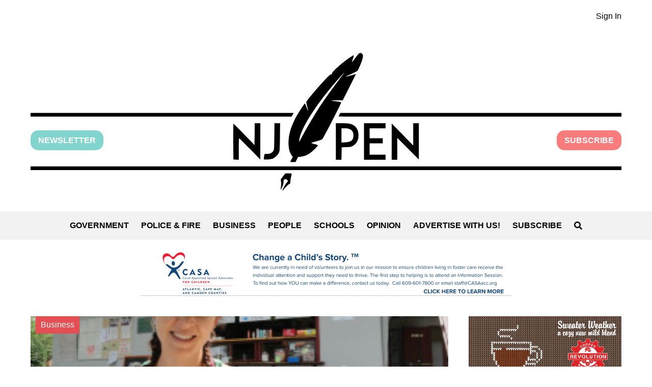

--- FILE ---
content_type: text/html; charset=UTF-8
request_url: https://www.njpen.com/tag/lunch/
body_size: 19193
content:
<!DOCTYPE html>
<html lang="en-US">
	<head>
		<meta charset="UTF-8">
		<meta name="viewport" content="width=device-width, initial-scale=1">
		<meta name="description" content="Local news for Camden County, New Jersey" />
		<meta name='robots' content='index, follow, max-image-preview:large, max-snippet:-1, max-video-preview:-1' />

	<!-- This site is optimized with the Yoast SEO plugin v26.8 - https://yoast.com/product/yoast-seo-wordpress/ -->
	<title>Lunch Archives - NJ PEN</title>
	<link rel="canonical" href="https://www.njpen.com/tag/lunch/" />
	<meta property="og:locale" content="en_US" />
	<meta property="og:type" content="article" />
	<meta property="og:title" content="Lunch Archives - NJ PEN" />
	<meta property="og:url" content="https://www.njpen.com/tag/lunch/" />
	<meta property="og:site_name" content="NJ PEN" />
	<meta name="twitter:card" content="summary_large_image" />
	<meta name="twitter:site" content="@NJ_Pen" />
	<script type="application/ld+json" class="yoast-schema-graph">{"@context":"https://schema.org","@graph":[{"@type":"CollectionPage","@id":"https://www.njpen.com/tag/lunch/","url":"https://www.njpen.com/tag/lunch/","name":"Lunch Archives - NJ PEN","isPartOf":{"@id":"https://www.njpen.com/#website"},"primaryImageOfPage":{"@id":"https://www.njpen.com/tag/lunch/#primaryimage"},"image":{"@id":"https://www.njpen.com/tag/lunch/#primaryimage"},"thumbnailUrl":"https://www.njpen.com/wp-content/uploads/2015/06/Square-Meal-feat.jpg","breadcrumb":{"@id":"https://www.njpen.com/tag/lunch/#breadcrumb"},"inLanguage":"en-US"},{"@type":"ImageObject","inLanguage":"en-US","@id":"https://www.njpen.com/tag/lunch/#primaryimage","url":"https://www.njpen.com/wp-content/uploads/2015/06/Square-Meal-feat.jpg","contentUrl":"https://www.njpen.com/wp-content/uploads/2015/06/Square-Meal-feat.jpg","width":940,"height":580,"caption":"Jackie Walther. Credit: Matt Skoufalos."},{"@type":"BreadcrumbList","@id":"https://www.njpen.com/tag/lunch/#breadcrumb","itemListElement":[{"@type":"ListItem","position":1,"name":"Home","item":"https://www.njpen.com/"},{"@type":"ListItem","position":2,"name":"Lunch"}]},{"@type":"WebSite","@id":"https://www.njpen.com/#website","url":"https://www.njpen.com/","name":"NJ PEN","description":"Local news for Camden County, New Jersey","potentialAction":[{"@type":"SearchAction","target":{"@type":"EntryPoint","urlTemplate":"https://www.njpen.com/?s={search_term_string}"},"query-input":{"@type":"PropertyValueSpecification","valueRequired":true,"valueName":"search_term_string"}}],"inLanguage":"en-US"}]}</script>
	<!-- / Yoast SEO plugin. -->


<link rel='dns-prefetch' href='//www.googletagmanager.com' />
<link rel='dns-prefetch' href='//www.njpen.com' />
<link rel="alternate" type="application/rss+xml" title="NJ PEN &raquo; Lunch Tag Feed" href="https://www.njpen.com/tag/lunch/feed/" />
<style id='wp-img-auto-sizes-contain-inline-css'>
img:is([sizes=auto i],[sizes^="auto," i]){contain-intrinsic-size:3000px 1500px}
/*# sourceURL=wp-img-auto-sizes-contain-inline-css */
</style>
<link rel='stylesheet' id='adsanity-default-css-css' href='https://www.njpen.com/wp-content/plugins/adsanity/dist/css/widget-default.css?ver=1.9.3' media='screen' />
<style id='wp-emoji-styles-inline-css'>

	img.wp-smiley, img.emoji {
		display: inline !important;
		border: none !important;
		box-shadow: none !important;
		height: 1em !important;
		width: 1em !important;
		margin: 0 0.07em !important;
		vertical-align: -0.1em !important;
		background: none !important;
		padding: 0 !important;
	}
/*# sourceURL=wp-emoji-styles-inline-css */
</style>
<style id='wp-block-library-inline-css'>
:root{--wp-block-synced-color:#7a00df;--wp-block-synced-color--rgb:122,0,223;--wp-bound-block-color:var(--wp-block-synced-color);--wp-editor-canvas-background:#ddd;--wp-admin-theme-color:#007cba;--wp-admin-theme-color--rgb:0,124,186;--wp-admin-theme-color-darker-10:#006ba1;--wp-admin-theme-color-darker-10--rgb:0,107,160.5;--wp-admin-theme-color-darker-20:#005a87;--wp-admin-theme-color-darker-20--rgb:0,90,135;--wp-admin-border-width-focus:2px}@media (min-resolution:192dpi){:root{--wp-admin-border-width-focus:1.5px}}.wp-element-button{cursor:pointer}:root .has-very-light-gray-background-color{background-color:#eee}:root .has-very-dark-gray-background-color{background-color:#313131}:root .has-very-light-gray-color{color:#eee}:root .has-very-dark-gray-color{color:#313131}:root .has-vivid-green-cyan-to-vivid-cyan-blue-gradient-background{background:linear-gradient(135deg,#00d084,#0693e3)}:root .has-purple-crush-gradient-background{background:linear-gradient(135deg,#34e2e4,#4721fb 50%,#ab1dfe)}:root .has-hazy-dawn-gradient-background{background:linear-gradient(135deg,#faaca8,#dad0ec)}:root .has-subdued-olive-gradient-background{background:linear-gradient(135deg,#fafae1,#67a671)}:root .has-atomic-cream-gradient-background{background:linear-gradient(135deg,#fdd79a,#004a59)}:root .has-nightshade-gradient-background{background:linear-gradient(135deg,#330968,#31cdcf)}:root .has-midnight-gradient-background{background:linear-gradient(135deg,#020381,#2874fc)}:root{--wp--preset--font-size--normal:16px;--wp--preset--font-size--huge:42px}.has-regular-font-size{font-size:1em}.has-larger-font-size{font-size:2.625em}.has-normal-font-size{font-size:var(--wp--preset--font-size--normal)}.has-huge-font-size{font-size:var(--wp--preset--font-size--huge)}.has-text-align-center{text-align:center}.has-text-align-left{text-align:left}.has-text-align-right{text-align:right}.has-fit-text{white-space:nowrap!important}#end-resizable-editor-section{display:none}.aligncenter{clear:both}.items-justified-left{justify-content:flex-start}.items-justified-center{justify-content:center}.items-justified-right{justify-content:flex-end}.items-justified-space-between{justify-content:space-between}.screen-reader-text{border:0;clip-path:inset(50%);height:1px;margin:-1px;overflow:hidden;padding:0;position:absolute;width:1px;word-wrap:normal!important}.screen-reader-text:focus{background-color:#ddd;clip-path:none;color:#444;display:block;font-size:1em;height:auto;left:5px;line-height:normal;padding:15px 23px 14px;text-decoration:none;top:5px;width:auto;z-index:100000}html :where(.has-border-color){border-style:solid}html :where([style*=border-top-color]){border-top-style:solid}html :where([style*=border-right-color]){border-right-style:solid}html :where([style*=border-bottom-color]){border-bottom-style:solid}html :where([style*=border-left-color]){border-left-style:solid}html :where([style*=border-width]){border-style:solid}html :where([style*=border-top-width]){border-top-style:solid}html :where([style*=border-right-width]){border-right-style:solid}html :where([style*=border-bottom-width]){border-bottom-style:solid}html :where([style*=border-left-width]){border-left-style:solid}html :where(img[class*=wp-image-]){height:auto;max-width:100%}:where(figure){margin:0 0 1em}html :where(.is-position-sticky){--wp-admin--admin-bar--position-offset:var(--wp-admin--admin-bar--height,0px)}@media screen and (max-width:600px){html :where(.is-position-sticky){--wp-admin--admin-bar--position-offset:0px}}

/*# sourceURL=wp-block-library-inline-css */
</style><style id='global-styles-inline-css'>
:root{--wp--preset--aspect-ratio--square: 1;--wp--preset--aspect-ratio--4-3: 4/3;--wp--preset--aspect-ratio--3-4: 3/4;--wp--preset--aspect-ratio--3-2: 3/2;--wp--preset--aspect-ratio--2-3: 2/3;--wp--preset--aspect-ratio--16-9: 16/9;--wp--preset--aspect-ratio--9-16: 9/16;--wp--preset--color--black: #000000;--wp--preset--color--cyan-bluish-gray: #abb8c3;--wp--preset--color--white: #ffffff;--wp--preset--color--pale-pink: #f78da7;--wp--preset--color--vivid-red: #cf2e2e;--wp--preset--color--luminous-vivid-orange: #ff6900;--wp--preset--color--luminous-vivid-amber: #fcb900;--wp--preset--color--light-green-cyan: #7bdcb5;--wp--preset--color--vivid-green-cyan: #00d084;--wp--preset--color--pale-cyan-blue: #8ed1fc;--wp--preset--color--vivid-cyan-blue: #0693e3;--wp--preset--color--vivid-purple: #9b51e0;--wp--preset--color--gray: #808080;--wp--preset--color--dark-gray: #19232D;--wp--preset--color--light-gray: #F2F2F2;--wp--preset--color--green: #82D5CE;--wp--preset--color--pink: #f87c7c;--wp--preset--color--red: #E54E53;--wp--preset--gradient--vivid-cyan-blue-to-vivid-purple: linear-gradient(135deg,rgb(6,147,227) 0%,rgb(155,81,224) 100%);--wp--preset--gradient--light-green-cyan-to-vivid-green-cyan: linear-gradient(135deg,rgb(122,220,180) 0%,rgb(0,208,130) 100%);--wp--preset--gradient--luminous-vivid-amber-to-luminous-vivid-orange: linear-gradient(135deg,rgb(252,185,0) 0%,rgb(255,105,0) 100%);--wp--preset--gradient--luminous-vivid-orange-to-vivid-red: linear-gradient(135deg,rgb(255,105,0) 0%,rgb(207,46,46) 100%);--wp--preset--gradient--very-light-gray-to-cyan-bluish-gray: linear-gradient(135deg,rgb(238,238,238) 0%,rgb(169,184,195) 100%);--wp--preset--gradient--cool-to-warm-spectrum: linear-gradient(135deg,rgb(74,234,220) 0%,rgb(151,120,209) 20%,rgb(207,42,186) 40%,rgb(238,44,130) 60%,rgb(251,105,98) 80%,rgb(254,248,76) 100%);--wp--preset--gradient--blush-light-purple: linear-gradient(135deg,rgb(255,206,236) 0%,rgb(152,150,240) 100%);--wp--preset--gradient--blush-bordeaux: linear-gradient(135deg,rgb(254,205,165) 0%,rgb(254,45,45) 50%,rgb(107,0,62) 100%);--wp--preset--gradient--luminous-dusk: linear-gradient(135deg,rgb(255,203,112) 0%,rgb(199,81,192) 50%,rgb(65,88,208) 100%);--wp--preset--gradient--pale-ocean: linear-gradient(135deg,rgb(255,245,203) 0%,rgb(182,227,212) 50%,rgb(51,167,181) 100%);--wp--preset--gradient--electric-grass: linear-gradient(135deg,rgb(202,248,128) 0%,rgb(113,206,126) 100%);--wp--preset--gradient--midnight: linear-gradient(135deg,rgb(2,3,129) 0%,rgb(40,116,252) 100%);--wp--preset--font-size--small: 13px;--wp--preset--font-size--medium: 20px;--wp--preset--font-size--large: 36px;--wp--preset--font-size--x-large: 42px;--wp--preset--spacing--20: 0.44rem;--wp--preset--spacing--30: 0.67rem;--wp--preset--spacing--40: 1rem;--wp--preset--spacing--50: 1.5rem;--wp--preset--spacing--60: 2.25rem;--wp--preset--spacing--70: 3.38rem;--wp--preset--spacing--80: 5.06rem;--wp--preset--shadow--natural: 6px 6px 9px rgba(0, 0, 0, 0.2);--wp--preset--shadow--deep: 12px 12px 50px rgba(0, 0, 0, 0.4);--wp--preset--shadow--sharp: 6px 6px 0px rgba(0, 0, 0, 0.2);--wp--preset--shadow--outlined: 6px 6px 0px -3px rgb(255, 255, 255), 6px 6px rgb(0, 0, 0);--wp--preset--shadow--crisp: 6px 6px 0px rgb(0, 0, 0);}:where(.is-layout-flex){gap: 0.5em;}:where(.is-layout-grid){gap: 0.5em;}body .is-layout-flex{display: flex;}.is-layout-flex{flex-wrap: wrap;align-items: center;}.is-layout-flex > :is(*, div){margin: 0;}body .is-layout-grid{display: grid;}.is-layout-grid > :is(*, div){margin: 0;}:where(.wp-block-columns.is-layout-flex){gap: 2em;}:where(.wp-block-columns.is-layout-grid){gap: 2em;}:where(.wp-block-post-template.is-layout-flex){gap: 1.25em;}:where(.wp-block-post-template.is-layout-grid){gap: 1.25em;}.has-black-color{color: var(--wp--preset--color--black) !important;}.has-cyan-bluish-gray-color{color: var(--wp--preset--color--cyan-bluish-gray) !important;}.has-white-color{color: var(--wp--preset--color--white) !important;}.has-pale-pink-color{color: var(--wp--preset--color--pale-pink) !important;}.has-vivid-red-color{color: var(--wp--preset--color--vivid-red) !important;}.has-luminous-vivid-orange-color{color: var(--wp--preset--color--luminous-vivid-orange) !important;}.has-luminous-vivid-amber-color{color: var(--wp--preset--color--luminous-vivid-amber) !important;}.has-light-green-cyan-color{color: var(--wp--preset--color--light-green-cyan) !important;}.has-vivid-green-cyan-color{color: var(--wp--preset--color--vivid-green-cyan) !important;}.has-pale-cyan-blue-color{color: var(--wp--preset--color--pale-cyan-blue) !important;}.has-vivid-cyan-blue-color{color: var(--wp--preset--color--vivid-cyan-blue) !important;}.has-vivid-purple-color{color: var(--wp--preset--color--vivid-purple) !important;}.has-black-background-color{background-color: var(--wp--preset--color--black) !important;}.has-cyan-bluish-gray-background-color{background-color: var(--wp--preset--color--cyan-bluish-gray) !important;}.has-white-background-color{background-color: var(--wp--preset--color--white) !important;}.has-pale-pink-background-color{background-color: var(--wp--preset--color--pale-pink) !important;}.has-vivid-red-background-color{background-color: var(--wp--preset--color--vivid-red) !important;}.has-luminous-vivid-orange-background-color{background-color: var(--wp--preset--color--luminous-vivid-orange) !important;}.has-luminous-vivid-amber-background-color{background-color: var(--wp--preset--color--luminous-vivid-amber) !important;}.has-light-green-cyan-background-color{background-color: var(--wp--preset--color--light-green-cyan) !important;}.has-vivid-green-cyan-background-color{background-color: var(--wp--preset--color--vivid-green-cyan) !important;}.has-pale-cyan-blue-background-color{background-color: var(--wp--preset--color--pale-cyan-blue) !important;}.has-vivid-cyan-blue-background-color{background-color: var(--wp--preset--color--vivid-cyan-blue) !important;}.has-vivid-purple-background-color{background-color: var(--wp--preset--color--vivid-purple) !important;}.has-black-border-color{border-color: var(--wp--preset--color--black) !important;}.has-cyan-bluish-gray-border-color{border-color: var(--wp--preset--color--cyan-bluish-gray) !important;}.has-white-border-color{border-color: var(--wp--preset--color--white) !important;}.has-pale-pink-border-color{border-color: var(--wp--preset--color--pale-pink) !important;}.has-vivid-red-border-color{border-color: var(--wp--preset--color--vivid-red) !important;}.has-luminous-vivid-orange-border-color{border-color: var(--wp--preset--color--luminous-vivid-orange) !important;}.has-luminous-vivid-amber-border-color{border-color: var(--wp--preset--color--luminous-vivid-amber) !important;}.has-light-green-cyan-border-color{border-color: var(--wp--preset--color--light-green-cyan) !important;}.has-vivid-green-cyan-border-color{border-color: var(--wp--preset--color--vivid-green-cyan) !important;}.has-pale-cyan-blue-border-color{border-color: var(--wp--preset--color--pale-cyan-blue) !important;}.has-vivid-cyan-blue-border-color{border-color: var(--wp--preset--color--vivid-cyan-blue) !important;}.has-vivid-purple-border-color{border-color: var(--wp--preset--color--vivid-purple) !important;}.has-vivid-cyan-blue-to-vivid-purple-gradient-background{background: var(--wp--preset--gradient--vivid-cyan-blue-to-vivid-purple) !important;}.has-light-green-cyan-to-vivid-green-cyan-gradient-background{background: var(--wp--preset--gradient--light-green-cyan-to-vivid-green-cyan) !important;}.has-luminous-vivid-amber-to-luminous-vivid-orange-gradient-background{background: var(--wp--preset--gradient--luminous-vivid-amber-to-luminous-vivid-orange) !important;}.has-luminous-vivid-orange-to-vivid-red-gradient-background{background: var(--wp--preset--gradient--luminous-vivid-orange-to-vivid-red) !important;}.has-very-light-gray-to-cyan-bluish-gray-gradient-background{background: var(--wp--preset--gradient--very-light-gray-to-cyan-bluish-gray) !important;}.has-cool-to-warm-spectrum-gradient-background{background: var(--wp--preset--gradient--cool-to-warm-spectrum) !important;}.has-blush-light-purple-gradient-background{background: var(--wp--preset--gradient--blush-light-purple) !important;}.has-blush-bordeaux-gradient-background{background: var(--wp--preset--gradient--blush-bordeaux) !important;}.has-luminous-dusk-gradient-background{background: var(--wp--preset--gradient--luminous-dusk) !important;}.has-pale-ocean-gradient-background{background: var(--wp--preset--gradient--pale-ocean) !important;}.has-electric-grass-gradient-background{background: var(--wp--preset--gradient--electric-grass) !important;}.has-midnight-gradient-background{background: var(--wp--preset--gradient--midnight) !important;}.has-small-font-size{font-size: var(--wp--preset--font-size--small) !important;}.has-medium-font-size{font-size: var(--wp--preset--font-size--medium) !important;}.has-large-font-size{font-size: var(--wp--preset--font-size--large) !important;}.has-x-large-font-size{font-size: var(--wp--preset--font-size--x-large) !important;}
/*# sourceURL=global-styles-inline-css */
</style>

<style id='classic-theme-styles-inline-css'>
/*! This file is auto-generated */
.wp-block-button__link{color:#fff;background-color:#32373c;border-radius:9999px;box-shadow:none;text-decoration:none;padding:calc(.667em + 2px) calc(1.333em + 2px);font-size:1.125em}.wp-block-file__button{background:#32373c;color:#fff;text-decoration:none}
/*# sourceURL=/wp-includes/css/classic-themes.min.css */
</style>
<link rel='stylesheet' id='parent-theme-style-css' href='https://www.njpen.com/wp-content/themes/njpen/style.css?ver=0.1.6' media='all' />

<!-- Google tag (gtag.js) snippet added by Site Kit -->
<!-- Google Analytics snippet added by Site Kit -->
<script src="https://www.googletagmanager.com/gtag/js?id=GT-PHG6GH6" id="google_gtagjs-js" async></script>
<script id="google_gtagjs-js-after">
window.dataLayer = window.dataLayer || [];function gtag(){dataLayer.push(arguments);}
gtag("set","linker",{"domains":["www.njpen.com"]});
gtag("js", new Date());
gtag("set", "developer_id.dZTNiMT", true);
gtag("config", "GT-PHG6GH6");
//# sourceURL=google_gtagjs-js-after
</script>
<link rel="https://api.w.org/" href="https://www.njpen.com/wp-json/" /><link rel="alternate" title="JSON" type="application/json" href="https://www.njpen.com/wp-json/wp/v2/tags/1492" /><link rel="EditURI" type="application/rsd+xml" title="RSD" href="https://www.njpen.com/xmlrpc.php?rsd" />
<meta name="generator" content="WordPress 6.9" />
<meta name="generator" content="Site Kit by Google 1.170.0" /><script type="text/javascript">
  (function(c) {
    var script = document.createElement("script");
    script.src = "https://js.memberful.com/embed.js";
    script.onload = function() { Memberful.setup(c) };
    document.head.appendChild(script);
  })({
    site: ["https:\/\/njpen.memberful.com"]  });
</script>
<style class='njpen-color-styles' type='text/css'>.has-black-color {color: #000000}.has-black-background-color {background-color: #000000}.has-black-border-color {border-color: #000000}.has-white-color {color: #ffffff}.has-white-background-color {background-color: #ffffff}.has-white-border-color {border-color: #ffffff}.has-gray-color {color: #808080}.has-gray-background-color {background-color: #808080}.has-gray-border-color {border-color: #808080}.has-dark-gray-color {color: #19232D}.has-dark-gray-background-color {background-color: #19232D}.has-dark-gray-border-color {border-color: #19232D}.has-light-gray-color {color: #F2F2F2}.has-light-gray-background-color {background-color: #F2F2F2}.has-light-gray-border-color {border-color: #F2F2F2}.has-green-color {color: #82D5CE}.has-green-background-color {background-color: #82D5CE}.has-green-border-color {border-color: #82D5CE}.has-pink-color {color: #f87c7c}.has-pink-background-color {background-color: #f87c7c}.has-pink-border-color {border-color: #f87c7c}.has-red-color {color: #E54E53}.has-red-background-color {background-color: #E54E53}.has-red-border-color {border-color: #E54E53}</style>
<!-- Google Tag Manager snippet added by Site Kit -->
<script>
			( function( w, d, s, l, i ) {
				w[l] = w[l] || [];
				w[l].push( {'gtm.start': new Date().getTime(), event: 'gtm.js'} );
				var f = d.getElementsByTagName( s )[0],
					j = d.createElement( s ), dl = l != 'dataLayer' ? '&l=' + l : '';
				j.async = true;
				j.src = 'https://www.googletagmanager.com/gtm.js?id=' + i + dl;
				f.parentNode.insertBefore( j, f );
			} )( window, document, 'script', 'dataLayer', 'GTM-WWPT6LJC' );
			
</script>

<!-- End Google Tag Manager snippet added by Site Kit -->
<link rel="icon" href="https://www.njpen.com/wp-content/uploads/2024/07/QUILL-3favicon-32x32-1.png" sizes="32x32" />
<link rel="icon" href="https://www.njpen.com/wp-content/uploads/2024/07/QUILL-3favicon-32x32-1.png" sizes="192x192" />
<link rel="apple-touch-icon" href="https://www.njpen.com/wp-content/uploads/2024/07/QUILL-3favicon-32x32-1.png" />
<meta name="msapplication-TileImage" content="https://www.njpen.com/wp-content/uploads/2024/07/QUILL-3favicon-32x32-1.png" />
	</head>
	<body class="archive tag tag-lunch tag-1492 wp-theme-njpen">
				<!-- Google Tag Manager (noscript) snippet added by Site Kit -->
		<noscript>
			<iframe src="https://www.googletagmanager.com/ns.html?id=GTM-WWPT6LJC" height="0" width="0" style="display:none;visibility:hidden"></iframe>
		</noscript>
		<!-- End Google Tag Manager (noscript) snippet added by Site Kit -->
					<section class="container member-controls-container">
		<ul class="njpen-member-controls njpen-member-controls-short row">
			<li><a href="https://www.njpen.com/?memberful_endpoint=auth">Sign In</a></li>
		</ul>
	</section>
		<header class="container njpen-logo-container">
			<div class="row buttons-container">
			<a class='newsletter-button' href="https://subscribepage.io/njpennewsletter">Newsletter</a><a class="subscribe-button" href="https://www.njpen.com/?post_type=page&p=6488">Subscribe</a>			</div>
			<a href="/" class="row" aria-label="Home" role="button">
				<svg class="njpen-logo" xmlns="http://www.w3.org/2000/svg" version="1.0" viewBox="0 0 1260 294.563">
	<path d="M693 9.985c-4.1 5.4-7.5 9.8-7.7 9.6-.2-.1.8-3.5 2.1-7.4 1.4-4 2.1-7.2 1.7-7.2-.5 0-4.2 2.2-8.2 4.8-15.2 9.9-37.9 30.1-37.9 33.6 0 1.7-.6 2.2-2.2 2.2-1.5-.1-6.1 4.1-16.1 14.9-16.5 17.8-36.7 42.2-36.7 44.4 0 .9.9 5.4 2 10s1.9 8.5 1.7 8.7c-.2.2-1.6-3.2-3.2-7.6-1.6-4.4-3.2-8-3.5-8-1.3 0-17.4 25.5-21.9 34.6-9.1 18.6-13.1 33.5-13.1 49.4 0 11 2.2 20 6.5 26.2l2.6 3.8-2.6 5c-1.4 2.7-2.5 5.2-2.5 5.5 0 .3 2.5.5 5.5.5h5.5l2.6-5.3 2.6-5.3 7.5-1.2c10.4-1.6 18.1-6 27.6-15.5 4.2-4.2 7.7-8.1 7.7-8.5 0-.4-3.2-1.7-7.1-2.7-3.9-1.1-7.2-2.2-7.4-2.5-.2-.3 4.8-1.9 11.2-3.5 9.3-2.4 11.8-3.4 13.3-5.5.9-1.4 10.4-19.3 21-39.8 14.4-27.8 19-37.6 18-38.2-.7-.4-4.5-1.1-8.4-1.5-15.1-1.5-15.6-2.3-1.5-2.4l13.6-.1 14.2-28c7.8-15.4 14.1-28 13.9-28-.2 0-5.2 1.3-11.2 3-6.1 1.6-11.1 2.8-11.3 2.6-.2-.1 5.4-2.7 12.3-5.6 8.1-3.5 13.1-6.2 14.1-7.7 2.9-4.5 9.2-20.1 10.4-26.1 1.1-5.3 1.1-6.3-.4-8.6-1.2-1.8-2.6-2.6-4.5-2.6-2.3 0-3.9 1.7-10.2 10zm-25.2 33.8c-.7 1-5.4 7.2-10.4 13.7-13.3 17.5-28.9 39.3-38.1 53-12.6 18.9-38.9 63.8-44.4 76-1.6 3.4-1.9 3.6-1.9 1.5 0-20.4 30.4-70.6 73.4-121 15.6-18.2 26.1-29.6 21.4-23.2zM0 131.985v4h556.5l2.3-4 2.3-4H0v4zM658.7 131.485c-.9 2-1.7 3.8-1.7 4 0 .3 135.7.5 301.5.5H1260v-8H660.4l-1.7 3.5zM477.8 173.185l-.3 23.3-22-22.7c-12.1-12.4-22.3-22.6-22.8-22.7-.4-.1-.6 17.1-.5 38.1l.3 38.3 5.8.3 5.7.3v-23.1c0-12.6.3-23 .8-23 .4 0 10.7 10.2 22.9 22.7l22.2 22.8v-38.8l.1-38.7h-12l-.2 23.2zM519.8 178.385c-.3 27.1-.4 28.6-2.4 31.3-2.9 3.9-7 5.7-13 5.7h-5.2l-1.2 5.4c-.6 2.9-.9 5.7-.5 6 1.3 1.3 15 .5 18.6-1 4.9-2.1 10.6-7.3 13.2-12.2 2.1-3.9 2.2-5.5 2.5-33.9l.3-29.7h-12l-.3 28.4zM651 188.985v39h11.9l.3-13.3.3-13.2 10.1-.5c9-.4 10.6-.8 15-3.5 7.1-4.4 10.7-11.9 10.7-21.9-.1-9.1-3-15.6-9.1-20.3-5.4-4.1-11.5-5.3-26.7-5.3H651v39zm29.9-26.2c5.5 2.7 7.6 6.4 7.6 13.1 0 10.4-4.2 14.1-17 14.9l-8.5.5V160.985h7.3c4.9 0 8.3.6 10.6 1.8zM711 188.985v39h46v-11h-34v-24h28v-11h-28v-21h34v-11h-46v39zM816 173.685v23.8l-23-23.5-22.9-23.5v38.7l-.1 38.8h12v-46.7l23 23.1 23 23.1v-77.5h-12v23.7zM0 245.985v4h1260v-8H0v4zM538.4 263.285c-5.1 6.3-5.1 6.4-4.4 11.3.4 2.6.4 7.8-.1 11.4-.4 3.5-.6 6.6-.5 6.8.2.1 1.7-3.2 3.5-7.4 2.2-5.3 3-8.5 2.6-10.4-1.2-5.5 5.1-8 8.3-3.3 1.3 2.1 1.2 2.5-1.7 5.2-2.5 2.4-9.1 15.1-9.1 17.6 0 .4 1.7-1.5 3.8-4.2 4.2-5.3 10.7-11.3 12.2-11.3.6 0 1-1.9 1-4.3 0-2.3.7-6.9 1.5-10.2.8-3.3 1.4-6.3 1.5-6.8 0-.4-3-.7-6.7-.7h-6.8l-5.1 6.3z"/>
</svg>
				<svg class="njpen-logo njpen-logo-mobile" xmlns="http://www.w3.org/2000/svg" viewBox="0 0 340.9 256.4" fill="currentColor">
	<path id="type-pen" d="M301.42 156.193479v40.43h-10.38v-66.96l39.44 40.52v-40.52h10.38v66.96l-39.44-40.43Zm-51.07.73h24.46v9.48h-24.46v20.76h29.69v9.48h-40.16v-66.96h40.16v9.39h-29.69v17.87Zm-53.07-27.26h11.01c8.84 0 13.99 3.61 16.7 6.59 3.61 3.97 5.42 9.29 5.42 15.52s-1.81 11.64-5.42 15.52c-2.71 3.07-7.85 6.68-16.7 6.68h-9.39v22.65h-10.47v-66.96h8.84Zm23.74 22.11c0-2.62-.54-6.41-2.98-9.12-2.17-2.35-5.41-3.61-9.75-3.61h-9.39v25.45h9.39c4.33 0 7.58-1.17 9.75-3.52 2.44-2.71 2.98-6.5 2.98-9.21Z"/>
	<path id="type-nj" d="m55.23 195.813479 2.53-10.2c1.35.36 2.89.54 4.42.54 3.88 0 7.22-1.08 9.57-2.98 2.44-2.08 3.7-5.24 3.7-9.3v-44.22h10.47v44.22c0 9.11-4.06 14.44-7.49 17.33-4.15 3.52-9.93 5.41-16.24 5.41-2.35 0-4.69-.27-6.95-.81Zm-44.84-39.62v40.43H.01v-66.96l39.44 40.52v-40.52h10.38v66.96l-39.44-40.43Z"/>
	<path id="divider-bottom" d="M0 208.793479h340.89v7H0z"/>
	<path id="divier-top" d="M111.18 110.193479H0v7h107l4.18-7zm85.81 0-3.54 7h147.44v-7h-143.9z"/>
	<path id="compound-path-feather" d="m231.22.193479-14 18.39 5.1-14.99c-5.79 3.02-12.55 7.68-19.24 12.96-5.86 4.62-13.47 11.48-21.86 19.73l.5 3.85-2.58-1.77c-14.72 14.68-31.49 33.33-45.35 51.76l5.29 21.5-7.33-18.73c-8.8 11.94-16.34 23.68-20.99 34.06-20.96 46.85-1.36 64.17-1.36 64.17s-3.6 8.58-5.19 10.27h10.26c.67-2.65 2.7-6.61 4.76-9.72 5.18-1.1 18.15 2.1 36.81-21.85l-14.23-4.26 21.54-5.66c1.04-1.69 2.05-3.44 3.02-5.3 11.94-22.96 22.65-43.71 33.04-64.09l-24.47-2.96 26.23-.49c8.12-15.94 16.1-31.76 24.31-48.25l-24.11 6.51 26.53-11.37c.91-1.84 1.81-3.64 2.73-5.49 11.35-22.86 8.96-29.76.6-28.27Zm-79.36 109.76c-26.51 43.87-30.49 54.66-30.49 54.66s-3.36-15.33 25.73-57.92c29.1-42.58 59.69-73.72 59.69-73.72s-37.12 47.5-54.93 76.97Z"/>
	<path id="compound-path-quill" d="M104.94 240.513479c-6.75 1.92-15.58 15.88-15.58 15.88l1.27-3.73 5.31-12.49c1.62.07 3.22-.9 3.89-2.49.87-2.05-.08-4.4-2.13-5.26-2.04-.87-4.4.08-5.26 2.13-.66 1.55-.27 3.29.86 4.4l-5.34 12.57-1.8 3.52s4.04-15.51.33-22.38c3.34-2.48 7.42-8.5 9.58-11l11.82-.03c-1.19 4.08-3.98 14.5-2.95 18.88Z"/>
</svg>

			</a>
		</header>
		<nav id='sitenav' class="container">
			<ul class="row">
			<li><a href="https://www.njpen.com/category/government/" class="">Government</a></li><li><a href="https://www.njpen.com/category/police-fire/" class="">Police &amp; Fire</a></li><li><a href="https://www.njpen.com/category/business/" class="">Business</a></li><li><a href="https://www.njpen.com/category/people/" class="">People</a></li><li><a href="https://www.njpen.com/category/schools/" class="">Schools</a></li><li><a href="https://www.njpen.com/category/opinion/" class="">Opinion</a></li><li><a href="https://www.njpen.com/?post_type=page&p=1278" class="">Advertise With Us!</a></li><li><a href="https://www.njpen.com/?post_type=page&p=6488" class="">Subscribe</a></li>				<li class="search-form-wrapper">
				<button role="button" class="njpen-search-form-opener" aria-label="Open Search" onclick="document.body.classList.add('search-open')"><svg xmlns="http://www.w3.org/2000/svg" viewBox="0 0 512 512" fill="currentColor" class="njpen-search-icon" style="height: 1em">
	<path d="M505 442.7L405.3 343c-4.5-4.5-10.6-7-17-7H372c27.6-35.3 44-79.7 44-128C416 93.1 322.9 0 208 0S0 93.1 0 208s93.1 208 208 208c48.3 0 92.7-16.4 128-44v16.3c0 6.4 2.5 12.5 7 17l99.7 99.7c9.4 9.4 24.6 9.4 33.9 0l28.3-28.3c9.4-9.4 9.4-24.6 .1-34zM208 336c-70.7 0-128-57.2-128-128 0-70.7 57.2-128 128-128 70.7 0 128 57.2 128 128 0 70.7-57.2 128-128 128z"/>
</svg>
</button>
<form role="search" method="get" class="njpen-search-form" action="https://www.njpen.com/ ">
	<input type="search" class="search-field" placeholder="Start typing…" value="" name="s" aria-label="Search for" title="Search for" />
	<button type="submit" class="search-submit" aria-label="Search">
		<span class="submit-text">search</span>
		<svg xmlns="http://www.w3.org/2000/svg" fill="currentColor" style="height:1em" viewBox="0 0 256 448">
	<path d="M246.675 201.408c12.5 12.495 12.5 32.789 0 45.284l-192 191.936c-12.5 12.496-32.8 12.496-45.3 0s-12.5-32.789 0-45.285L178.775 224 9.475 54.657c-12.5-12.496-12.5-32.789 0-45.285 12.5-12.496 32.8-12.496 45.3 0l192 191.936-.1.1Z"/>
</svg>
	</button>
</form>
<div class="njpen-search-form-closer-wrapper">
	<button class="njpen-search-form-closer" aria-label="Close search" onclick="document.body.classList.remove('search-open')">cancel</button>
</div>
				</li>
			</ul>
			<div class="mobile-nav-opener-container">
	<span class="mobile-nav-closer" onclick="document.body.classList.remove('mobile-menu-open')"><svg xmlns="http://www.w3.org/2000/svg" viewBox="0 0 384 448" fill="currentColor" style="height: 1em">
	<path d="M376.618 52.518c11.3-13.6 9.5-33.8-4.1-45.1-13.6-11.3-33.8-9.5-45.1 4.1l-135.4 162.5-135.4-162.5c-11.3-13.6-31.5-15.4-45.1-4.1-13.6 11.3-15.4 31.5-4.1 45.1l142.9 171.5-142.9 171.5c-11.3 13.6-9.5 33.8 4.1 45.1 13.6 11.3 33.8 9.5 45.1-4.1l135.4-162.5 135.4 162.5c11.3 13.6 31.5 15.4 45.1 4.1 13.6-11.3 15.4-31.5 4.1-45.1l-142.9-171.5 142.9-171.5Z"/>
</svg>
</span>
	<span rel="nofollow" class="mobile-nav-opener" onclick="document.body.classList.add('mobile-menu-open');"><svg xmlns="http://www.w3.org/2000/svg" fill="currentColor" style="height:1em" viewBox="0 0 448 384">
	<path d="M0 32C0 14.3 14.3 0 32 0h384c17.7 0 32 14.3 32 32s-14.3 32-32 32H32C14.3 64 0 49.7 0 32Zm0 160c0-17.7 14.3-32 32-32h384c17.7 0 32 14.3 32 32s-14.3 32-32 32H32c-17.7 0-32-14.3-32-32Zm448 160c0 17.7-14.3 32-32 32H32c-17.7 0-32-14.3-32-32s14.3-32 32-32h384c17.7 0 32 14.3 32 32Z"/>
</svg>
</span>
</div>
		</nav>
		<section id="gutter-below-menu">
			<div class="njpen-ad-area" style="--njpen-ad-area-width: 728px; --njpen-ad-area-height: 90px">
			<a class="ad-hosted" rel="nofollow" href="https://www.njpen.com/ads/casa/" aria-label="CASA" role="link"  target="_blank"><img width="728" height="90" src="https://www.njpen.com/wp-content/uploads/2025/09/CASA-banner-ad-for-NJ-Pen-ONE.jpg" class="no-lazy-load wp-post-image" alt="" decoding="async" fetchpriority="high" srcset="https://www.njpen.com/wp-content/uploads/2025/09/CASA-banner-ad-for-NJ-Pen-ONE.jpg 728w, https://www.njpen.com/wp-content/uploads/2025/09/CASA-banner-ad-for-NJ-Pen-ONE-300x37.jpg 300w" sizes="(max-width: 728px) 100vw, 728px" /></a></div>		</section>
				<main class="container">
			<section class="row">
				<section id="content">
					<article id="post=3263" class="plural post-3263 post type-post status-publish format-standard has-post-thumbnail category-business tag-crystal-lake-pool tag-dan-walther tag-haddon-township tag-jackie-walther tag-lunch tag-square-meal wp-post">
		<a href="https://www.njpen.com/haddon-twp-couple-offers-crystal-lake-pool-goers-a-square-meal/" class="plural-featured-image">
			<span class="category">Business</span>			<img width="300" height="185" src="https://www.njpen.com/wp-content/uploads/2015/06/Square-Meal-feat-300x185.jpg" class="attachment-medium size-medium" alt="" decoding="async" srcset="https://www.njpen.com/wp-content/uploads/2015/06/Square-Meal-feat-300x185.jpg 300w, https://www.njpen.com/wp-content/uploads/2015/06/Square-Meal-feat-938x580.jpg 938w, https://www.njpen.com/wp-content/uploads/2015/06/Square-Meal-feat.jpg 940w" sizes="(max-width: 300px) 100vw, 300px" />		</a>
		
		<div>
			<a href="https://www.njpen.com/haddon-twp-couple-offers-crystal-lake-pool-goers-a-square-meal/">
				<h3 class="post-title">Haddon Twp. Couple Offers Crystal Lake Pool-Goers Square Meal</h3>
			</a>
			<p class="post-excerpt"></p>
			<span class="post-date">June 30, 2015</span>
		</div>
	</article>
<nav class="njpen-leftright-nav njpen-posts-navigation" aria-label="Articles Navigation">
	<ul>
		
			</ul>
</nav>
				</section>
				<aside>
					<div class="njpen-ad-area" style="--njpen-ad-area-width: 300px; --njpen-ad-area-height: 250px">
			<a class="ad-hosted" rel="nofollow" href="https://www.njpen.com/ads/revolution-coffee/" aria-label="Revolution Coffee" role="link"  target="_blank"><img width="300" height="212" src="https://www.njpen.com/wp-content/uploads/2025/10/rev-ad-Fall25-REVISED.png" class="no-lazy-load wp-post-image" alt="" decoding="async" /></a></div>					<!-- njpen: no suitable ads to be displayed in this 300x600 ad area. -->					<div class="njpen-ad-area" style="--njpen-ad-area-width: 300px; --njpen-ad-area-height: 250px">
			<a class="ad-hosted" rel="nofollow" href="https://www.njpen.com/ads/pilates-soul-studio/" aria-label="Pilates Soul Studio" role="link"  target="_blank"><img width="312" height="223" src="https://www.njpen.com/wp-content/uploads/2017/01/Make-Your-Body-Work-for-You.jpg" class="no-lazy-load wp-post-image" alt="" decoding="async" srcset="https://www.njpen.com/wp-content/uploads/2017/01/Make-Your-Body-Work-for-You.jpg 312w, https://www.njpen.com/wp-content/uploads/2017/01/Make-Your-Body-Work-for-You-300x214.jpg 300w, https://www.njpen.com/wp-content/uploads/2017/01/Make-Your-Body-Work-for-You-269x192.jpg 269w" sizes="(max-width: 312px) 100vw, 312px" /></a></div>						<section class="njpen-popular-posts">
		<h3>Most Popular</h3>
		<ol>
						<li><a href="https://www.njpen.com/one-killed-one-evacuated-from-route-130-crash-in-west-collingswood-heights/">UPDATE: Police ID Victim of Fatal Route 130 Crash in West Collingswood Heights</a></li>
						<li><a href="https://www.njpen.com/collingswood-teen-to-be-tried-as-adult-in-killing-of-mount-ephraim-man/">Collingswood Teen to be Tried as Adult in Killing of Mount Ephraim Man</a></li>
						<li><a href="https://www.njpen.com/man-charged-with-kidnapping-endangering-children-agg-assault-at-haddon-twp-ice-cream-shop/">UPDATE: Man Charged with Kidnapping, Endangering Children, Agg. Assault at Haddon Twp. Ice Cream Shop</a></li>
						<li><a href="https://www.njpen.com/u-s-marshals-raid-jersey-kebab-in-haddon-township-detain-business-owners/">U.S. Marshals Raid Jersey Kebab in Haddon Township, Detain Business Owners</a></li>
						<li><a href="https://www.njpen.com/breaking-police-investigating-apparent-homicide-in-cherry-hill-neighborhood/">UPDATE: CCPO Investigating Death of Cherry Hill Veterinarian as Homicide</a></li>
					</ol>
	</section>
				</aside>
			</section>
		</main>
		<footer id="colophon">
			<section id="footer-primary-content" class="container">	
				<div id="footer-primary-columns" class="row">
					<section class="column branding-column">
						<a href="/" aria-label="Home"><svg xmlns="http://www.w3.org/2000/svg" fill="currentColor" class="njpen-footer-logo-white" viewBox="0 0 340 256.3">
	<path d="M301 156.324v40h-10v-67l39 41v-41h10v67l-39-40Zm-51 0h24v10h-24v21h30v9h-41v-67h41v10h-30v18-1Zm-53-27h11c9 0 14 4 17 7 3 4 5 9 5 15s-2 12-5 16c-3 3-8 7-17 7h-10v22h-10v-67h9Zm24 22-3-9c-3-2-6-3-10-3h-10v25h10c4 0 7-1 10-3 2-3 3-7 3-10Zm-166 44 2-10 5 1c4 0 7-1 9-3 3-2 4-5 4-10v-44h10v44c0 10-4 15-7 18-4 3-10 5-16 5l-7-1Zm-45-39v40H0v-67l39 41v-41h10v67l-39-40Zm-10 52h340v7H0v-7Zm111-98H0v7h107l4-7Zm86 0-4 7h147v-7H197Zm34-110-14 18 5-15-19 13-22 20v4l-2-2c-15 15-32 33-46 52l6 21-8-19c-9 12-16 24-21 35-21 46-1 64-1 64l-5 10h10l5-10c5-1 18 2 37-22l-15-4 22-6 3-5 33-64-25-3h27l24-49-24 7 26-11 3-6c12-23 9-30 1-28Zm-80 110c-26 43-30 54-30 54s-3-15 26-58c29-42 59-73 59-73s-37 47-55 77Zm-47 130c-6 2-15 16-15 16l1-4 5-12c2 0 4-1 4-3 1-2 0-4-2-5-2.694-1.54-6.045.415-6.031 3.518.006 1.44.781 2.767 2.031 3.482l-5 12-2 4s4-16 0-23l10-11h11c-1 4-4 15-3 19Z"/>
</svg>
</a>
						<ul class="socials">
							<li><a aria-label="Facebook" href="https://www.facebook.com/njpen"><svg xmlns="http://www.w3.org/2000/svg" viewBox="0 0 512 512" fill="currentColor" class="njpen-facebook-icon">
	<path d="M512 256C512 114.6 397.4 0 256 0S0 114.6 0 256C0 376 82.7 476.8 194.2 504.5V334.2H141.4V256h52.8V222.3c0-87.1 39.4-127.5 125-127.5c16.2 0 44.2 3.2 55.7 6.4V172c-6-.6-16.5-1-29.6-1c-42 0-58.2 15.9-58.2 57.2V256h83.6l-14.4 78.2H287V510.1C413.8 494.8 512 386.9 512 256h0z"/>
</svg>
</a></li>
							<li><a aria-label="X" href="https://x.com/NJ_Pen"><svg xmlns="http://www.w3.org/2000/svg" viewBox="0 0 512 512" fill="currentColor" class="njpen-x-icon">
	<path d="M389.2 48h70.6L305.6 224.2 487 464H345L233.7 318.6 106.5 464H35.8L200.7 275.5 26.8 48H172.4L272.9 180.9 389.2 48zM364.4 421.8h39.1L151.1 88h-42L364.4 421.8z"/>
</svg>
</a></li>
							<li><a aria-label="Instagram" href="https://www.instagram.com/nj_pen"><svg xmlns="http://www.w3.org/2000/svg" viewBox="0 0 448 512" fill="currentColor" class="njpen-instagram-icon">
	<path d="M224.1 141c-63.6 0-114.9 51.3-114.9 114.9s51.3 114.9 114.9 114.9S339 319.5 339 255.9 287.7 141 224.1 141zm0 189.6c-41.1 0-74.7-33.5-74.7-74.7s33.5-74.7 74.7-74.7 74.7 33.5 74.7 74.7-33.6 74.7-74.7 74.7zm146.4-194.3c0 14.9-12 26.8-26.8 26.8-14.9 0-26.8-12-26.8-26.8s12-26.8 26.8-26.8 26.8 12 26.8 26.8zm76.1 27.2c-1.7-35.9-9.9-67.7-36.2-93.9-26.2-26.2-58-34.4-93.9-36.2-37-2.1-147.9-2.1-184.9 0-35.8 1.7-67.6 9.9-93.9 36.1s-34.4 58-36.2 93.9c-2.1 37-2.1 147.9 0 184.9 1.7 35.9 9.9 67.7 36.2 93.9s58 34.4 93.9 36.2c37 2.1 147.9 2.1 184.9 0 35.9-1.7 67.7-9.9 93.9-36.2 26.2-26.2 34.4-58 36.2-93.9 2.1-37 2.1-147.8 0-184.8zM398.8 388c-7.8 19.6-22.9 34.7-42.6 42.6-29.5 11.7-99.5 9-132.1 9s-102.7 2.6-132.1-9c-19.6-7.8-34.7-22.9-42.6-42.6-11.7-29.5-9-99.5-9-132.1s-2.6-102.7 9-132.1c7.8-19.6 22.9-34.7 42.6-42.6 29.5-11.7 99.5-9 132.1-9s102.7-2.6 132.1 9c19.6 7.8 34.7 22.9 42.6 42.6 11.7 29.5 9 99.5 9 132.1s2.7 102.7-9 132.1z"/>
</svg>
</a></li>
						</ul>
						<svg class="njpen-award-logo" xmlns="http://www.w3.org/2000/svg" viewBox="0 0 1080 1080">
<style>
	.njpen-award-logo .st8{fill:#fce978}
	.njpen-award-logo .st9{fill:#222}
	.njpen-award-logo .st10{fill:#b2a454}
</style>
	<path fill="#dfc139" d="m1036 593.9 29.6-29.4-27.8-31.1 25.8-32.8-31.4-27.5 21.6-35.7-34.5-23.4 17-38.1-37.2-19 12.2-39.9-39.2-14.2 7.1-41.1-40.7-9.3 2-41.7-41.5-4.3-3-41.6-41.7.8-8.1-40.9-41.3 5.9L791.8 91l-40.3 11-17.9-37.7L694.8 80l-22.4-35.2L636 65.3l-26.6-32.2L576 57.9l-30.3-28.7-30.3 28.7-33.5-24.8-26.6 32.2-36.4-20.5L396.5 80l-38.6-15.9-17.9 37.7-40.3-11-13.1 39.6-41.3-5.9-8.1 40.9-41.7-.8-3 41.6-41.5 4.3 2 41.7-40.7 9.3 7.1 41.1-39.2 14.2 12.1 39.9-37.2 19 17 38.1-34.5 23.4 21.6 35.7-31.4 27.5 25.8 32.8-27.8 31.1 29.6 29.5L31.6 628l33 25.6-19.4 36.9L81 711.9l-14.7 39 38.2 16.8-9.8 40.6 40 11.9-4.7 41.5 41.1 6.9.4 41.7 41.7 1.8 5.5 41.4 41.6-3.2 10.5 40.4 40.9-8.3 15.4 38.8 39.6-13.3 20.1 36.6 37.6-18.1 24.4 33.8 35.1-22.6 28.4 30.6 33.6-28 33.6 28 28.4-30.6 35.1 22.6 24.4-33.8 37.6 18.1 20.1-36.6 39.5 13.3 15.4-38.8 40.9 8.3 10.5-40.4 41.6 3.2 5.5-41.4 41.7-1.8.4-41.7 41.2-6.9-4.7-41.5 40-11.9-9.8-40.6 38.2-16.8-14.7-39 35.9-21.4-19.4-36.9 33-25.6-24.3-34.1z"/>
	<path fill="#fee266" d="m1022.6 572.8 29.6-29.4-27.8-31.1 25.8-32.8-31.4-27.5 21.6-35.7-34.5-23.4 17-38.1-37.2-19 12.1-39.9-39.2-14.2 7.1-41.1-40.7-9.3 2-41.7-41.5-4.3-3-41.6-41.7.8-8.1-40.9-41.3 5.9-13.1-39.6-40.3 11L720.1 43l-38.6 15.9-22.4-35.2-36.4 20.5L596.1 12l-33.5 24.8-30.3-28.7L502 36.8 468.5 12l-26.6 32.2-36.4-20.5-22.4 35.2L344.6 43l-17.9 37.7-40.3-11-13.1 39.6-41.3-5.9-8.1 40.9-41.7-.8-3 41.6-41.5 4.3 2 41.7-40.7 9.3 7.1 41.1-39.2 14.2L79 335.6l-37.2 19 17 38.1-34.5 23.4L45.9 452l-31.4 27.5 25.8 32.8-27.8 31.1L42 572.8 18.2 607l33 25.6-19.4 36.9L67.6 691l-14.7 39 38.2 16.8-9.8 40.6 40 11.9-4.7 41.5 41.2 6.9.4 41.7 41.7 1.8 5.5 41.4 41.6-3.2 10.5 40.4 40.9-8.3 15.4 38.8 39.6-13.3 20.1 36.6 37.6-18.1 24.4 33.8 35.1-22.6 28.4 30.6 33.6-28 33.6 28 28.4-30.6 35.1 22.6 24.4-33.8 37.6 18.1 20.1-36.6 39.5 13.3 15.4-38.8 40.9 8.3 10.5-40.4 41.6 3.2 5.5-41.4 41.7-1.8.4-41.7 41.2-6.9-4.7-41.5 40-11.9-9.8-40.6 38.2-16.8-14.7-39 35.9-21.4-19.4-36.9 33-25.6-24.4-34.3z"/><path d="M56.9 169.8H45.2v-69.5h11.7v69.5z" class="st9" transform="translate(108.196 509.516)"/>
	<path d="m664.3 763.1-10.9-.3-1.7.8v2l-2.8-.3 2.5 6.8-.3 5.5-.8 1.7-3.7 2.1-2.3 3.4 3.1 1.8-4.9 2.3-3.1 3.7-3.7-2.2-1.2.5v4l3.2 2 .8 2.5 18.7-10.8 5.7-9.3-1.4-5.2h5.4l2.3-1.5 1.2-6.5-4.1 1.2zm62.8-92.6-1.7 6-4.9 2.3.9 4.7-4 6.5-.3 2.5-10.3 12.5-2.3 7-7.8 11.5-1.1 3-3.5 2-2.5 5.3-2.6 2-1.7 5.5-3.2 1.3-.3 4.2-2.3 2.5.9 2.3 2.6-1.8 6.8-11.5 5.5-6.2 7.4-13.1 14.7-21 7.4-17.5 5.7-9.7-.2-4.8z" class="st10"/>
	<path d="m740.3 346 4-.3 7.5-6 4-19.3 12.9-20 14-31.8 8-30.7-3.4-.8-73.4-38-50.7-25.3-12.6-7.3-12.4-7.2-83.9-46.3-8.6 3.5-7.5.8-2.9 2-2 3.7-8 2.3v3.7l-10 7.3-2.9 4.2-2.6 7.5-4 3.5-2 4.8 2 3.5-.6 2-6.6 12-4 4-3.4 6-3.2 3.8-19.2 12.2-2 5.3 2.3.5 4.6-2.8-.2 1-.4 1.8-3.4 3-8.6 4-4.6 6.7-.3 2.5-2.6 2.1-7.1 4.5-14.4 5.7-7.4 5.3-1.7 5 .5 1 4.6 2.5.9 3.7 6.3 10.5 4.3 3.5 2.3 7.1 4.3 6 1.4 4.2-4 5.8-4.9-.8-3.4 1.3-.3 1.7 3.2 3.8.2 2.7-7.4 10.3-3.7 1.7-3.8 4.5-10-1.5-3.7 6-4.9 2.8v2l4 5.3-6.3 12.2.6 3.8 6 1.7.9 1.8-.6 1.7-4.9 4.5-.8 2.5 2.8 6.8-.5 3.2-2.6 2 2.6 8-.2.7-.7 4.3.9 1.8 2.8 2.2 4.3 1.1 8-3.8 8.9 1.2 3.8 2 8.8 9.3.9 19-2.6 11.3 3.2 11.2 9.2 5.3 9.4-2.3 8.6 3.8 4.6 8 3.4 12.5 1.4 1.4 6.4 6.4 9.4 3.7 6.9 8.3 3.5 8.7 3.4 4.3 10.3 5.3 7.8 5.2 5.7 10.3 8.6 6.2 1.4 5-1.4 2.8-4 3.2-8.3 2-5.2 3.5-8.6-2.2-3.4.7-2 2.5-2.3 5.5-4 2.5-3.8 3.8-9.7 3.5-11.8 2.2-10.6 5.8-12 9.5-9.8 3.8-4.6 6.9-.2.3-4.9 4.3-10 3.2-4.6 2.8-2.3 2.2-1.5 3.8 2.3 11-.5 4.5-3.2 3.5-1.7 1.8-11.5.7-10 6.8-15.5 4.2-5.4.8-9.8-1.3-4.6.8-5.1 2.5-18.4 13 2.9 2-8.3 3.7-8.9 8.1-4.9 10.2-1.1 5.5-3.2.3-4.8 7-2 9-6.4 7.2-5.7 4-2.3 4 2.3 8 4.6 2.5 2 3 4.3 2 1.4 3.1-2 5-4.6 4.7 1.8 3-1.5 9.3 1.2 3-10.6 1-1.7 4.7 1.4 4.5 6 7 2.6-1.5 6-.2 8 5 6.9 6.5 3.2 6 5.4 3.8 1.4 2.2 2.1 1 1.8-.5 3.9-1-.3 2.8 1.7 1 2.3 8.5 7.8 6.7h2l2.3-3.2 5.4 1.2 1.4 5.5 3.2 5v3.5l6.9 5.3 1.7 1 3.4-4.3h6.9l.6 2.5 4.3 1.3v1.7l-2.6 2 1.4 1.8 4.9 3 7.7 3 .9 4.3 2.9-1.3 4 1.3 2.3 3.7-1.5 6 2.3 1.5-.3 1.3-2.5.5v2l4.3 1.5 5.4 5.7 4.9-1.5 2-6.2 5.4-2.3 8.3 1 6.6-.7.9-2.3 2.6-.2 1.7.7 2.3 5.3-1.7 1.2v1.3l1.4 1 6.3-.3 3.7.8 8.9-.8 15.4 5.8 1.8.7 4.6 6.5.9 12-7.2 12.8-2.9 9.8-6.8 6.7-2.3 8.3-4.1 7.2-.5 10.5-2.6 3.8 1.7 2.7-1.1 2.6.8.5 7.8.2 13.2-2.7 7.4-2.8 1.4-1.3-.5-1.2-8.6 1.2-1.2-1 1.2-1.7 8.3-1-.3-2.5-3.2-1-.5-2 .8-.5 2.9 1.2 1.4-.7-1.1-4.3 1.4-.7 2.9 1.2 3.7-1.2 2.6 1.5-2 3.5-2.9.7-2.3-.7-1.1.7.3 7.3 1.1 1 22.4-17 1.4-3.5-4.3-7.5 3.7-1.5 2-6 4-3.8.6-2.2-2.6-7.1-2.8 2-2.3-3.2.8-3.5 7.2-1.8 1.7 1.3.9 4.3-1.4 4.2 2.8 4.8-1.4 1.5-3.7 1.5-2 4 .2 6 8.4-7 7.4-12.3 5.2-6-.9-3.3-6.9 1.6.6-3.8-4.9-.8 1.2-1.2 4.6-.5 1.1-5 2.6-1.5-.9 6.5.9 1 2.6-1.3 2-4.7 2.8-1.8 5.5-9.7 6-7 .3-1.8-4-1.7 2.6-.8.8-3 6.3-.7 3.2-2.5 3.7-7.8 4.6-5 3.4-2.5 8.6-2.7 1.2-4.3-2-2.8-3.5.8-6.9 4.2-3.4-1.7-1.7 2 .8 3.5-6.5 4.5 1.7-9.3-4.9-1.5-6.3-.5 2.6-2.7-2.9-3.3 1.7-1.7 4.9 2.2 2.3-2.2 3.7 2.2 5.2-1.5 10.6 1.5 3.4-3.5-2-4.2 2.6-4.8 1.1-.5 3.5 2 1.7-.2.3-3.3 2.6-2.5 1.1-6.2 3.2-1.3h4.3l2 1 .6 2.8-2.1 3.5-2 .7 1.8 1-.3 1.3-6.6 4-.6 3.7-3.1 4.3-.3 2.5 3.1-.3 12.1-8.7 9.4-3.3 12.6-7.2-1.1-4.8-4-1.2v-2.5l-3.5-1v-2.5l-1.4-.8-6.6-.7-4.6 2.2-.8-7.5 5.4-2.5 1.4-2v-5.5l1.5-1.8h2.3l1.1-4.5 1.7.3.3 1.2 3.7.5.6 3.8 4 4.2 4-2.2-3.4-6.5 3.2-2.5-2-2.8-2.1-.2-.2-1 1.4-1.8 3.1.3.6 1.7 2.3.3 1.2-1.3-.9-2-4.9-4-1.4-2.2.3-2.8-3.2-3 .3-4.7 1.4-.5-2.2-7.3.2-.1.9-.4 4.3 2.5.9 3.8 9.7.5-.6-2.3 1.2-1 1.7.8.3 1.7 2.9.5 2.5-1.2 4.3 2.7-.8 1.8 1.4 2-1.7.7-.6 3.8.9.7 2-1.2 4 .5v-2l3.1-3.3-.2-3.7-8.6-5.5-.6-2.3-2.3-1.7.3-4.6 2.8 1.6 1.5-3 3.1-.8 1.2-5.5 2.8-1.5 3.2 2v-3.5l2.3-.8 1.7 1.8 3.7-1-1.1-3.3 2-2.5v-1.7h2.6l-.6-4.8 2.6.5 2.9-1.5 2.8.5 3.2-4.2v-2.3l2.3-2.2 6.3-2.8-2.9-1.5 1.7-3.2 3.2-1.3.2-3.2 4.1.2 2-2.7.3-.5-5.8-1-.8-1.3 4.5-.7-.5-5.8-7.5-1.2V667l2.6-4.3-2-4.5 4-3.2 1.5-6.8 4.3-1.5-.3-1.5-3.8-.5v-1l5.2-2 2.9-6.5 4.3-2.2-2-1.5-6.6-.3v-1.7l5.4-.5 2-8.8 2.9-4.8 5.4-4v-1.2l-1.7-.8h-11.2l-5.4-3.5-5.5-.2-.8-2.8 6.6-.7 4.3 3 5.1 1 6.1-2.8.8-3-.6-2 2-3.7-2.8-3 1.4-2.8-1.7-1-3.2 1.8-3.1-1.3-.6-1.2 1.7-3 4.9.7 1.7-1.5 2.6.5.6-1.2-1.7-1.8-6.9-.7-.3-1 1.7-2-3.1-3.3 2.5-.7 3.8 3.2 4 .5 2 3 3.4-.2.6-4 3.2-3 .2-3.8-2-.5-6.3 2-.8-1-3.5.3-2-1.8h-1.7l-1.1-2.5 1.9-.7 1.8 1.7 7.7 1.3 8.6-4.3 2.9.5-2 5.3v11.2l-5.8 18-2 1.5 2.6 6-2.8 7-1.5 10.1-1.4 23.7-2.6 5.8.9 6.7-.9 1.3-2.3-.8-1.1 2 2.3.3 1.4 1.5 1.4-.3 2-4.5.6-10.5 4-18.5.6-15.5 6.6-30.8-.3-4.7 6.6-21.6-.3-3.7-2-1.8h-5.7l-4.9 2.3-4.6-1-2.3-2.3-1.1-6.2 1.1-1.5.3.7 2 4.3 3.7 2.7 6.9-2.7 4.6.7 1.7-1.5.6-10.7 3.4-13.3-1.7-1-4 1.5-2.6-.2-2.6-1-3.1-3.5.8-1.3 4 2h1.5l1.1-2h1.5l3.7 2.5 2.6-.7 3.1-8v-5.8l5.8-14.5.5-12 3.5-10-.6-7.3 1.2-11.7-1.5-3.1-1.4-12.2-3.5-8-2.8-3.8-3.5-2-2.3 1v1l2.3 2.5.3 4.5h4l1.5 1.3-.9 3.5 4.6 9.7 1.4 13.8-.8 4.8-2 4.7-3.8.3.3 1.5-1.4 2.5-3.2-1.5-2 2.5h-1.1l.3-2.8-1.7-3.5 2.8.5 2.6-1-.3-2 5.4-3.2.6-5-7.1-2.1-4.9 2.3-.9 1.8-4 .2-5.7 4.3-1.4-2.3 17.2-10.8 3.4 1.1 4 2.7-.6-6.5-3.7-4.5-18.6-4.3-9.5-6-7.2-1.7-6-3.8h-2.3l-1.4 1.8h-2.9l-3.1-.5-4-2.8-3.5 5.3-6 2 1.2-1.5-.6-1.5L681 422l-2-5.7-5.2-3.5-3.4-.8-2.9.8-4.3 7.2-4.6.5-3.7-1.2 6.3-4 5.7-6.5 4.3-.3 4.9 1.5 3.1 3.3 1.5.2 1.1-6.7 3.2-4.8-.6-5 .9-3 3.4-3.7 6.3-2.3 2.9-10-.3-5.3 2.6-9.2 4.5-3.8 4.6-.2 2-1.3 4.1-5.2 1.4-4.5 3.7-3 3.5-5.8 1.3-.3 5-1.2.2 4-7.1 9.3-2.3 6.7.6 1 11.1-1.2-2.5-3 .8-1.3 7.7 2 .9-.5-.9-1.5-4.5-2.7 5.1-2z" class="st10"/>
	<path d="M113 169.8h-11.5L64.4 120v49.9H52.7v-69.5h11.5l37.2 50v-50H113v69.4z" class="st9" transform="translate(130.694 509.516)"/><path d="M90.5 159.2h30.1v10.6H78.8v-69.5h11.7v58.9z" class="st9" transform="translate(208.915 509.516)"/>
	<path d="M96.9 110.1c7.1-6.7 15.8-10.1 26.2-10.1s19.1 3.4 26.2 10.1c7.1 6.7 10.6 15.1 10.6 25s-3.5 18.3-10.6 25.1-15.8 10.2-26.2 10.2-19.1-3.4-26.2-10.2-10.6-15.2-10.6-25.1c0-10 3.5-18.3 10.6-25zm26.3.4c-6.9 0-12.8 2.4-17.7 7.1-4.9 4.7-7.4 10.5-7.4 17.4s2.5 12.7 7.4 17.5 10.8 7.2 17.6 7.2 12.6-2.4 17.5-7.2c4.8-4.8 7.2-10.7 7.2-17.5 0-6.9-2.4-12.7-7.2-17.4-4.7-4.7-10.6-7.1-17.4-7.1z" class="st9" transform="translate(248.696 509.516)"/>
	<path d="M143 100c4.9 0 9.7.9 14.4 2.8s8.7 4.5 12.1 7.9l-6.9 8.5c-2.5-2.7-5.5-4.9-8.9-6.4-3.4-1.6-6.9-2.4-10.4-2.4-6.9 0-12.8 2.4-17.6 7.1-4.8 4.7-7.2 10.5-7.2 17.3 0 6.9 2.4 12.7 7.2 17.4s10.7 7.1 17.6 7.1c7.2 0 13.7-2.7 19.4-8.2l7 7.8c-3.6 3.5-7.8 6.3-12.5 8.3-4.8 2.1-9.6 3.1-14.4 3.1-10.2 0-18.8-3.4-25.8-10.2-6.9-6.8-10.4-15.2-10.4-25.2 0-9.9 3.5-18.2 10.6-24.9 6.8-6.6 15.5-10 25.8-10z" class="st9" transform="translate(309.038 509.516)"/>
	<path d="M174.4 154.2h-35.1l-6.7 15.7h-12.2l30.7-69.5h12l30.4 69.5H181l-6.6-15.7zm-4.5-10.5-13.1-30.9-13.1 30.9h26.2z" class="st9" transform="translate(360.961 509.516)"/>
	<path d="M159.5 159.2h30.1v10.6h-41.8v-69.5h11.7v58.9z" class="st9" transform="translate(415.94 509.516)"/>
	<path d="M227.8 169.8h-11.5L179.2 120v49.9h-11.7v-69.5H179l37.2 50v-50h11.5v69.4h.1z" class="st9" transform="translate(474.94 509.516)"/>
	<path d="M236.8 110.8h-38v18.8h34v10.5h-34v19.2H238v10.5h-50.9v-69.5h49.7v10.5z" class="st9" transform="translate(533.941 509.516)"/>
	<path d="M274.9 169.8h-12l-16.5-54.2-16.7 54.2h-12.1l-23-69.5h12.6l16.9 56.5 16.8-56.4 11.5-.1 16.9 56.5 16.8-56.5h12.1l-23.3 69.5z" class="st9" transform="translate(582.81 509.516)"/>
	<path d="M252 99.8c9 0 17.1 2.4 24.3 7.1l-4.9 10.3c-7.1-4.3-13.9-6.5-20.4-6.5-3.5 0-6.3.6-8.3 1.9-2 1.2-3 3-3 5.4 0 2.3.9 4.3 2.8 5.9 1.9 1.6 4.2 2.8 7 3.6s5.8 1.7 9 2.9 6.3 2.4 9 3.7c2.8 1.3 5.1 3.3 6.9 6.1s2.7 6.1 2.7 10c0 6.1-2.4 11-7.3 14.6s-11.2 5.5-18.9 5.5c-5.3 0-10.4-1-15.4-3s-9.3-4.7-13-8l5.1-10.1c3.5 3.2 7.4 5.8 11.6 7.5 4.2 1.8 8.2 2.6 12 2.6 4.1 0 7.3-.7 9.6-2.2 2.3-1.5 3.4-3.6 3.4-6.2 0-2.4-.9-4.4-2.8-6-1.8-1.6-4.2-2.8-7-3.6-2.8-.8-5.8-1.7-9-2.8s-6.2-2.3-9-3.5-5.1-3.2-7-5.9c-1.8-2.7-2.8-6-2.8-9.9 0-5.9 2.3-10.6 7-14.1 4.6-3.5 10.8-5.3 18.4-5.3z" class="st9" transform="translate(659.989 509.516)"/>
	<path d="M108.3 75.5h-47v23.2h42.1v13h-42v23.7h48.5v13h-63V62.5h61.5l-.1 13z" class="st9" transform="translate(106.6 445.768)"/>
	<path d="m106.6 103.8 31.4 44.8h-17.4l-23.2-32.5-23.1 32.5h-17l31.4-44.2-29.2-41.9h16.9l21 29.9 21.2-29.9h17l-29 41.3z" class="st9" transform="translate(166.186 445.768)"/>
	<path d="M125.8 62.1c6.1 0 12 1.2 17.8 3.5 5.8 2.3 10.8 5.6 15 9.8L150.1 86c-3.1-3.4-6.8-6-11.1-8s-8.6-3-12.9-3c-8.6 0-15.9 2.9-21.8 8.8s-8.9 13-8.9 21.5 3 15.7 8.9 21.6 13.2 8.8 21.8 8.8c8.9 0 16.9-3.4 24-10.2l8.6 9.6c-4.4 4.3-9.6 7.8-15.5 10.3s-11.8 3.8-17.8 3.8c-12.6 0-23.2-4.2-31.9-12.6-8.6-8.4-12.9-18.8-12.9-31.2 0-12.2 4.4-22.5 13.1-30.8s19.4-12.5 32.1-12.5z" class="st9" transform="translate(229.093 445.768)"/>
	<path d="M170.3 75.5h-47v23.2h42.1v13h-42.1v23.7h48.5v13h-63V62.5h61.5v13z" class="st9" transform="translate(292.46 445.768)"/>
	<path d="M143.2 135.4h37.3v13.2h-51.8V62.5h14.5v72.9z" class="st9" transform="translate(352.046 445.768)"/>
	<path d="M159.3 135.4h37.3v13.2h-51.8V62.5h14.5v72.9z" class="st9" transform="translate(400.379 445.768)"/>
	<path d="M222.4 75.5h-47v23.2h42.1v13h-42.1v23.7h48.5v13h-63V62.5h61.5v13z" class="st9" transform="translate(448.712 445.768)"/>
	<path d="M255.4 148.6h-14.3l-45.9-61.8v61.8h-14.5V62.5H195l46.1 61.9V62.5h14.3v86.1z" class="st9" transform="translate(508.298 445.768)"/>
	<path d="M242.9 62.1c6.1 0 12 1.2 17.8 3.5 5.8 2.3 10.8 5.6 15 9.8L267.2 86c-3.1-3.4-6.8-6-11.1-8s-8.6-3-12.9-3c-8.6 0-15.9 2.9-21.8 8.8s-8.9 13-8.9 21.5 3 15.7 8.9 21.6 13.2 8.8 21.8 8.8c8.9 0 16.9-3.4 24-10.2l8.6 9.6c-4.4 4.3-9.6 7.8-15.5 10.3s-11.8 3.8-17.8 3.8c-12.6 0-23.2-4.2-31.9-12.6-8.6-8.4-12.9-18.8-12.9-31.2 0-12.2 4.4-22.5 13.1-30.8s19.4-12.5 32.1-12.5z" class="st9" transform="translate(580.428 445.768)"/>
	<path d="M287.4 75.5h-47v23.2h42.1v13h-42.1v23.7h48.5v13h-63V62.5h61.5v13z" class="st9" transform="translate(643.795 445.768)"/>
	<path d="M109.6 122.9h-3.9l-12.3-16.6v16.6h-3.9V99.7h3.9l12.4 16.6V99.7h3.9l-.1 23.2z" class="st9" transform="translate(259.51 368.738)"/>
	<path d="M107 99.7v16c0 2.3-.6 4.1-1.9 5.4s-3 1.9-5.3 1.9c-2.7 0-5-1.1-6.8-3.4l1.9-3c1.6 1.7 3.2 2.6 4.9 2.6 1.1 0 1.9-.3 2.4-.9.6-.6.9-1.6.9-2.8v-12.4h-8v-3.5H107v.1z" class="st9" transform="translate(279.167 368.738)"/>
	<path d="M122.5 122.9h-3.9l-12.3-16.6v16.6h-3.9V99.7h3.9l12.4 16.6V99.7h3.9l-.1 23.2z" class="st9" transform="translate(297.956 368.738)"/>
	<path d="M125.5 103.2h-12.6v6.2h11.3v3.5h-11.3v6.4h13v3.5h-17V99.7h16.6v3.5z" class="st9" transform="translate(317.614 368.738)"/>
	<path d="M138.2 122.9h-4l-5.5-18.1-5.6 18.1h-4l-7.7-23.2h4.2l5.6 18.8 5.6-18.8h3.9l5.6 18.8 5.6-18.8h4l-7.7 23.2z" class="st9" transform="translate(333.896 368.738)"/>
	<path d="M130.5 99.6c3 0 5.7.8 8.1 2.4l-1.6 3.4c-2.4-1.4-4.6-2.1-6.8-2.1-1.2 0-2.1.2-2.8.6s-1 1-1 1.8.3 1.4.9 2c.6.5 1.4.9 2.3 1.2.9.2 1.9.6 3 1s2.1.8 3 1.2c.9.4 1.7 1.1 2.3 2s.9 2 .9 3.3c0 2-.8 3.7-2.4 4.9-1.6 1.2-3.7 1.8-6.3 1.8-1.8 0-3.5-.3-5.1-1-1.7-.7-3.1-1.6-4.3-2.7l1.7-3.4c1.2 1.1 2.5 1.9 3.9 2.5s2.7.9 4 .9c1.4 0 2.4-.2 3.2-.8.8-.5 1.1-1.2 1.1-2.1 0-.8-.3-1.5-.9-2-.6-.5-1.4-.9-2.3-1.2-.9-.3-1.9-.6-3-.9-1.1-.4-2.1-.7-3-1.1s-1.7-1.1-2.3-2c-.6-.9-.9-2-.9-3.3 0-2 .8-3.5 2.3-4.7 1.4-1.1 3.5-1.7 6-1.7z" class="st9" transform="translate(359.61 368.738)"/>
	<path d="M140.5 99.6c1.6 0 3.2.3 4.8 1 1.6.6 2.9 1.5 4 2.6L147 106c-.8-.9-1.8-1.6-3-2.1-1.1-.5-2.3-.8-3.5-.8-2.3 0-4.3.8-5.9 2.4-1.6 1.6-2.4 3.5-2.4 5.8s.8 4.2 2.4 5.8c1.6 1.6 3.6 2.4 5.9 2.4 2.4 0 4.6-.9 6.5-2.8l2.3 2.6c-1.2 1.2-2.6 2.1-4.2 2.8-1.6.7-3.2 1-4.8 1-3.4 0-6.2-1.1-8.6-3.4-2.3-2.3-3.5-5.1-3.5-8.4s1.2-6.1 3.5-8.3c2.4-2.2 5.3-3.4 8.8-3.4z" class="st9" transform="translate(381.452 368.738)"/>
	<path d="M137.6 103c2.4-2.2 5.3-3.4 8.7-3.4 3.5 0 6.4 1.1 8.8 3.4 2.4 2.2 3.5 5 3.5 8.3s-1.2 6.1-3.5 8.4c-2.4 2.3-5.3 3.4-8.8 3.4s-6.4-1.1-8.7-3.4c-2.4-2.3-3.5-5-3.5-8.4-.1-3.3 1.1-6.1 3.5-8.3zm8.8.1c-2.3 0-4.3.8-5.9 2.4-1.6 1.6-2.4 3.5-2.4 5.8s.8 4.2 2.5 5.9c1.6 1.6 3.6 2.4 5.9 2.4 2.3 0 4.2-.8 5.8-2.4s2.4-3.6 2.4-5.9-.8-4.2-2.4-5.8c-1.7-1.6-3.7-2.4-5.9-2.4z" class="st9" transform="translate(398.751 368.738)"/>
	<path d="M167.2 122.9h-3.6v-17.3l-7.3 14.9h-2.5l-7.3-14.9v17.3h-3.7V99.7h4.6l7.6 15.4 7.6-15.4h4.6v23.2z" class="st9" transform="translate(418.856 368.738)"/>
	<path d="M174.8 122.9h-3.6v-17.3l-7.3 14.9h-2.5l-7.3-14.9v17.3h-3.7V99.7h4.6l7.6 15.4 7.6-15.4h4.6v23.2z" class="st9" transform="translate(441.814 368.738)"/>
	<path d="M159.6 103c2.4-2.2 5.3-3.4 8.7-3.4 3.5 0 6.4 1.1 8.8 3.4 2.4 2.2 3.5 5 3.5 8.3s-1.2 6.1-3.5 8.4c-2.4 2.3-5.3 3.4-8.8 3.4s-6.4-1.1-8.7-3.4c-2.4-2.3-3.5-5-3.5-8.4-.1-3.3 1.1-6.1 3.5-8.3zm8.8.1c-2.3 0-4.3.8-5.9 2.4-1.6 1.6-2.4 3.5-2.4 5.8s.8 4.2 2.5 5.9c1.6 1.6 3.6 2.4 5.9 2.4 2.3 0 4.2-.8 5.8-2.4s2.4-3.6 2.4-5.9-.8-4.2-2.4-5.8c-1.7-1.6-3.7-2.4-5.9-2.4z" class="st9" transform="translate(464.773 368.738)"/>
	<path d="M184.8 122.9h-3.9l-12.3-16.6v16.6h-3.9V99.7h3.9l12.4 16.6V99.7h3.9l-.1 23.2z" class="st9" transform="translate(484.878 368.738)"/>
	<path d="M178.8 99.6c3 0 5.7.8 8.1 2.4l-1.6 3.4c-2.4-1.4-4.6-2.1-6.8-2.1-1.2 0-2.1.2-2.8.6s-1 1-1 1.8.3 1.4.9 2c.6.5 1.4.9 2.3 1.2.9.2 1.9.6 3 1s2.1.8 3 1.2c.9.4 1.7 1.1 2.3 2s.9 2 .9 3.3c0 2-.8 3.7-2.4 4.9-1.6 1.2-3.7 1.8-6.3 1.8-1.8 0-3.5-.3-5.1-1-1.7-.7-3.1-1.6-4.3-2.7l1.7-3.4c1.2 1.1 2.5 1.9 3.9 2.5s2.7.9 4 .9c1.4 0 2.4-.2 3.2-.8.8-.5 1.1-1.2 1.1-2.1 0-.8-.3-1.5-.9-2-.6-.5-1.4-.9-2.3-1.2-.9-.3-1.9-.6-3-.9-1.1-.4-2.1-.7-3-1.1s-1.7-1.1-2.3-2-.9-2-.9-3.3c0-2 .8-3.5 2.3-4.7 1.5-1.1 3.5-1.7 6-1.7z" class="st9" transform="translate(504.535 368.738)"/>
	<path d="M213.8 173.9h-11.7l-2.2 5.2h-4.1l10.2-23.2h4l10.1 23.2H216l-2.2-5.2zm-1.5-3.4-4.4-10.3-4.4 10.3h8.8z" class="st9" transform="translate(587.381 537.478)"/>
	<path d="M228.8 179.2h-4l-5.5-18.1-5.6 18.1h-4L202 156h4.2l5.6 18.8 5.6-18.8h3.9l5.6 18.8 5.6-18.8h4l-7.7 23.2z" class="st9" transform="translate(605.699 537.478)"/>
	<path d="M228.5 173.9h-11.7l-2.2 5.2h-4.1l10.2-23.2h4l10.1 23.2h-4.2l-2.1-5.2zm-1.5-3.4-4.4-10.3-4.4 10.3h8.8z" class="st9" transform="translate(631.413 537.478)"/>
	<path d="m234.3 179.2-4.2-7h-6.6v7h-3.9V156h9.4c3 0 5.3.7 6.9 2.1 1.6 1.4 2.5 3.3 2.5 5.8 0 1.9-.4 3.4-1.2 4.7s-2 2.2-3.6 2.8l5.2 7.8h-4.5zm-10.8-10.5h5.5c3.8 0 5.6-1.6 5.6-4.7 0-3-1.9-4.5-5.6-4.5h-5.5v9.2z" class="st9" transform="translate(649.73 537.478)"/>
	<path d="M225.6 156h9.5c3.5 0 6.3 1.1 8.6 3.3s3.4 5 3.4 8.3-1.1 6.1-3.4 8.3c-2.3 2.2-5.2 3.3-8.7 3.3h-9.4V156zm3.9 3.5v16.2h5.7c2.3 0 4.2-.8 5.7-2.3s2.3-3.4 2.3-5.8c0-2.3-.8-4.3-2.3-5.8-1.6-1.5-3.5-2.3-5.8-2.3h-5.6z" class="st9" transform="translate(667.675 537.478)"/>
	<path d="M239.6 155.8c3 0 5.7.8 8.1 2.4l-1.6 3.4c-2.4-1.4-4.6-2.1-6.8-2.1-1.2 0-2.1.2-2.8.6-.7.4-1 1-1 1.8s.3 1.4.9 2c.6.5 1.4.9 2.3 1.2.9.2 1.9.6 3 1s2.1.8 3 1.2 1.7 1.1 2.3 2 .9 2 .9 3.3c0 2-.8 3.7-2.4 4.9-1.6 1.2-3.7 1.8-6.3 1.8-1.8 0-3.5-.3-5.1-1-1.7-.7-3.1-1.6-4.3-2.7l1.7-3.4c1.2 1.1 2.5 1.9 3.9 2.5s2.7.9 4 .9c1.4 0 2.4-.2 3.2-.8.8-.5 1.1-1.2 1.1-2.1 0-.8-.3-1.5-.9-2-.6-.5-1.4-.9-2.3-1.2-.9-.3-1.9-.6-3-.9-1.1-.4-2.1-.7-3-1.1-.9-.4-1.7-1.1-2.3-2s-.9-2-.9-3.3c0-2 .8-3.5 2.3-4.7 1.4-1.1 3.5-1.7 6-1.7z" class="st9" transform="translate(686.91 537.478)"/>
	<path d="M59.2 70.4c5 0 9.1 1.2 12.1 3.6 3.1 2.4 4.6 5.6 4.6 9.6 0 4.6-3.2 10.4-9.6 17.3l-13.7 14.5h25.8v8H40.9V117l19.4-20.9c4.3-4.4 6.4-8.1 6.4-11.2 0-2.1-.8-3.8-2.3-5-1.6-1.2-3.7-1.8-6.5-1.8-4.8 0-9.6 2.2-14.4 6.6L40 78c6.1-5.1 12.5-7.6 19.2-7.6z" class="st9" transform="translate(112.453 370.539)"/>
	<path d="M74.4 70.6c7.2 0 12.7 2.3 16.6 6.9s5.8 11.2 5.8 19.7-1.9 15.1-5.8 19.7-9.4 6.9-16.6 6.9-12.8-2.3-16.6-6.9c-3.9-4.6-5.8-11.2-5.8-19.7s1.9-15.1 5.8-19.7c3.8-4.6 9.4-6.9 16.6-6.9zm0 7c-8.9 0-13.3 6.5-13.3 19.6s4.4 19.6 13.3 19.6c8.8 0 13.3-6.5 13.3-19.6 0-13.1-4.5-19.6-13.3-19.6z" class="st9" transform="translate(145.087 370.539)"/>
	<path d="M82.9 70.4c5 0 9.1 1.2 12.1 3.6 3.1 2.4 4.6 5.6 4.6 9.6 0 4.6-3.2 10.4-9.6 17.3l-13.7 14.5h25.8v8H64.6V117L84 96.2c4.3-4.4 6.4-8.1 6.4-11.2 0-2.1-.8-3.8-2.3-5-1.6-1.2-3.7-1.8-6.5-1.8-4.8 0-9.6 2.2-14.4 6.6L63.7 78c6.1-5.1 12.5-7.6 19.2-7.6z" class="st9" transform="translate(183.537 370.539)"/>
	<path d="M83.8 102.7h15.6V90.2h8.3v12.5h7.7v7.9h-7.7v13h-8.3v-13H74.3V104l18-33.1h8.6l-17.1 31.8z" class="st9" transform="translate(216.171 370.539)"/>
	<path d="M185.6 101.7h-28.5l-20.2-75.3-20.5 75.3H87.8L52.2-7.1h29.5L103 73l20.8-80.1h27L172.2 73l21-80.1h28.3l-35.9 108.8z" class="st8" transform="translate(156.998 305.192)"/>
	<path d="M132.5 101.7h-27.7V-7.1h27.7v108.8z" class="st8" transform="translate(281.87 305.192)"/>
	<path d="M217.2 101.7h-24.4l-50.1-67v67h-26V-7.1h24.4L191.3 60V-7.1h25.8l.1 108.8z" class="st8" transform="translate(317.78 305.192)"/>
	<path d="M247.4 101.7H223l-50.1-67v67h-26V-7.1h24.4L221.5 60V-7.1h25.8v108.8h.1z" class="st8" transform="translate(408.256 305.192)"/>
	<path d="M262.3 14.7h-57.5v21.6h51.9V58h-51.9v22H264v21.8h-86.9V-7.1h85.2v21.8z" class="st8" transform="translate(498.733 305.192)"/>
	<path d="m268.5 101.7-16.2-30.6h-21.8v30.6h-27.7V-7.1h48.7c14.4 0 25.5 3.3 33.4 9.9s11.8 15.9 11.8 28c0 16.8-6.6 28.5-19.7 35l22.9 35.9h-31.4zm-37.9-52.4h21c6 0 10.7-1.5 14-4.5s5-7.4 5-13.1c0-5.6-1.7-9.8-5-12.8-3.3-2.9-8-4.4-14-4.4h-21v34.8z" class="st8" transform="translate(576.15 305.192)"/>
	<path d="M184.1 100.2h-28.5L135.4 25l-20.5 75.2H86.3L50.7-8.6h29.5l21.3 80.1 20.8-80.1h27l21.3 80.1 21-80.1H220l-35.9 108.8z" class="st9" transform="translate(152.463 300.657)"/>
	<path d="M131 100.2h-27.7V-8.6H131v108.8z" class="st9" transform="translate(277.335 300.657)"/>
	<path d="M215.7 100.2h-24.4l-50.1-67v67h-26V-8.6h24.4l50.2 67.1V-8.6h25.8l.1 108.8z" class="st9" transform="translate(313.245 300.657)"/>
	<path d="M245.9 100.2h-24.4l-50.1-67v67h-26V-8.6h24.4L220 58.5V-8.6h25.8v108.8h.1z" class="st9" transform="translate(403.721 300.657)"/><path d="M260.8 13.2h-57.5v21.6h51.9v21.8h-51.9v21.9h59.2v21.8h-86.9V-8.6h85.2v21.8z" class="st9" transform="translate(494.198 300.657)"/>
	<path d="m267 100.2-16.2-30.6H229v30.6h-27.7V-8.6H250c14.4 0 25.5 3.3 33.4 9.9s11.8 15.9 11.8 28c0 16.8-6.6 28.5-19.7 35l22.9 35.9H267zm-37.9-52.4h21c6 0 10.7-1.5 14-4.5s5-7.4 5-13.1c0-5.6-1.7-9.8-5-12.8-3.3-2.9-8-4.4-14-4.4h-21v34.8z" class="st9" transform="translate(571.616 300.657)"/>
</svg>
					</section>
					<section class="column column-smaller">
						<h3>About NJPen</h3>
						<ul id="njpen-footer-menu" class="njpen-footer-menu"><li id="menu-item-40084" class="menu-item menu-item-type-post_type menu-item-object-page menu-item-40084"><a href="https://www.njpen.com/about-nj-pen/">About NJ PEN</a></li>
<li id="menu-item-40083" class="menu-item menu-item-type-post_type menu-item-object-page menu-item-40083"><a href="https://www.njpen.com/contact-us/">Contact Us / Submit News</a></li>
<li id="menu-item-40085" class="menu-item menu-item-type-post_type menu-item-object-page menu-item-40085"><a href="https://www.njpen.com/advertise-here/">Advertise With Us!</a></li>
<li id="menu-item-40086" class="menu-item menu-item-type-post_type menu-item-object-page menu-item-40086"><a href="https://www.njpen.com/subscribe/">Subscribe</a></li>
<li id="menu-item-40105" class="menu-item menu-item-type-post_type menu-item-object-page menu-item-40105"><a href="https://www.njpen.com/membership-faq/">Membership FAQ</a></li>
</ul>					</section>
					<section class="column column-smaller">
						<h3>Topics</h3>
						<ul>
													<li><a href="https://www.njpen.com/category/government/">Government</a></li>
													<li><a href="https://www.njpen.com/category/police-fire/">Police &amp; Fire</a></li>
													<li><a href="https://www.njpen.com/category/business/">Business</a></li>
													<li><a href="https://www.njpen.com/category/people/">People</a></li>
													<li><a href="https://www.njpen.com/category/schools/">Schools</a></li>
													<li><a href="https://www.njpen.com/category/opinion/">Opinion</a></li>
												</ul>
					</section>
					<section class="column">
						<div id="mlb2-14528213" class="ml-form-embedContainer ml-subscribe-form ml-subscribe-form-14528213">
	<form class="ml-row row-form ml-block-form" action="https://assets.mailerlite.com/jsonp/926009/forms/120324394721478126/subscribe" data-code="" method="post" target="_blank">
		<h4>Local news you can't get anywhere else.</h4>
		<p>A resident journalist's perspective&nbsp;on suburban Camden County, delivered right to&nbsp;your inbox.</p>

		<input type="hidden" name="fields[signup_source]" value="Inline article">
		<input type="hidden" name="ml-submit" value="1">
		<input type="hidden" name="anticsrf" value="true">
		<input aria-label="email" aria-required="true" type="email" class="form-control" data-inputmask="" name="fields[email]" placeholder="Email address" autocomplete="email">
		<p class="unsubscribe-disclaimer">You can unsubscribe at any time.</p>
		<button type="submit">Sign me up!</button>
		<button disabled="disabled" style="display: none;" type="button" class="loading">
			<div class="ml-form-embedSubmitLoad"></div>
			<span class="sr-only">Loading...</span>
		</button>
	</form>
	<div class="ml-row row-success" style="display: none">
		<h4>Thank you!</h4>
		<p>Your first email should land in your inbox shortly.</p>
		<p>Please add matt@njpen.com to your contacts to make&nbsp;sure you don't miss out!</p>
	</div>
</div>
<script>
function ml_webform_success_14528213() {
	var $ = ml_jQuery || jQuery;
	$('.ml-subscribe-form-14528213 .row-success').show();
	$('.ml-subscribe-form-14528213 .row-form').hide();
}
</script>
<script src="https://groot.mailerlite.com/js/w/webforms.min.js?v2d8fb22bb5b3677f161552cd9e774127" type="text/javascript"></script>
<script>
	fetch("https://assets.mailerlite.com/jsonp/926009/forms/120324394721478126/takel")
</script>
					</section>
				</div>


			</section>
				<section class="container member-controls-container">
		<ul class="njpen-member-controls row">
			<li><a href="https://www.njpen.com/?memberful_endpoint=auth">Sign In</a></li>
			<li><a href="https://www.njpen.com/?post_type=page&p=6488">Subscribe</a></li>
		</ul>
	</section>
			<section id="footer-copyright" class="container">
				<div class="row">
					<span class="copyright">NJPEN.COM | © 2026</span>
					<ul class="legal-busybody-pages">
											</ul>
				</div>
			</section>
		</footer>
		<script type="speculationrules">
{"prefetch":[{"source":"document","where":{"and":[{"href_matches":"/*"},{"not":{"href_matches":["/wp-*.php","/wp-admin/*","/wp-content/uploads/*","/wp-content/*","/wp-content/plugins/*","/wp-content/themes/njpen/*","/*\\?(.+)"]}},{"not":{"selector_matches":"a[rel~=\"nofollow\"]"}},{"not":{"selector_matches":".no-prefetch, .no-prefetch a"}}]},"eagerness":"conservative"}]}
</script>
<script id="wp-emoji-settings" type="application/json">
{"baseUrl":"https://s.w.org/images/core/emoji/17.0.2/72x72/","ext":".png","svgUrl":"https://s.w.org/images/core/emoji/17.0.2/svg/","svgExt":".svg","source":{"concatemoji":"https://www.njpen.com/wp-includes/js/wp-emoji-release.min.js?ver=6.9"}}
</script>
<script type="module">
/*! This file is auto-generated */
const a=JSON.parse(document.getElementById("wp-emoji-settings").textContent),o=(window._wpemojiSettings=a,"wpEmojiSettingsSupports"),s=["flag","emoji"];function i(e){try{var t={supportTests:e,timestamp:(new Date).valueOf()};sessionStorage.setItem(o,JSON.stringify(t))}catch(e){}}function c(e,t,n){e.clearRect(0,0,e.canvas.width,e.canvas.height),e.fillText(t,0,0);t=new Uint32Array(e.getImageData(0,0,e.canvas.width,e.canvas.height).data);e.clearRect(0,0,e.canvas.width,e.canvas.height),e.fillText(n,0,0);const a=new Uint32Array(e.getImageData(0,0,e.canvas.width,e.canvas.height).data);return t.every((e,t)=>e===a[t])}function p(e,t){e.clearRect(0,0,e.canvas.width,e.canvas.height),e.fillText(t,0,0);var n=e.getImageData(16,16,1,1);for(let e=0;e<n.data.length;e++)if(0!==n.data[e])return!1;return!0}function u(e,t,n,a){switch(t){case"flag":return n(e,"\ud83c\udff3\ufe0f\u200d\u26a7\ufe0f","\ud83c\udff3\ufe0f\u200b\u26a7\ufe0f")?!1:!n(e,"\ud83c\udde8\ud83c\uddf6","\ud83c\udde8\u200b\ud83c\uddf6")&&!n(e,"\ud83c\udff4\udb40\udc67\udb40\udc62\udb40\udc65\udb40\udc6e\udb40\udc67\udb40\udc7f","\ud83c\udff4\u200b\udb40\udc67\u200b\udb40\udc62\u200b\udb40\udc65\u200b\udb40\udc6e\u200b\udb40\udc67\u200b\udb40\udc7f");case"emoji":return!a(e,"\ud83e\u1fac8")}return!1}function f(e,t,n,a){let r;const o=(r="undefined"!=typeof WorkerGlobalScope&&self instanceof WorkerGlobalScope?new OffscreenCanvas(300,150):document.createElement("canvas")).getContext("2d",{willReadFrequently:!0}),s=(o.textBaseline="top",o.font="600 32px Arial",{});return e.forEach(e=>{s[e]=t(o,e,n,a)}),s}function r(e){var t=document.createElement("script");t.src=e,t.defer=!0,document.head.appendChild(t)}a.supports={everything:!0,everythingExceptFlag:!0},new Promise(t=>{let n=function(){try{var e=JSON.parse(sessionStorage.getItem(o));if("object"==typeof e&&"number"==typeof e.timestamp&&(new Date).valueOf()<e.timestamp+604800&&"object"==typeof e.supportTests)return e.supportTests}catch(e){}return null}();if(!n){if("undefined"!=typeof Worker&&"undefined"!=typeof OffscreenCanvas&&"undefined"!=typeof URL&&URL.createObjectURL&&"undefined"!=typeof Blob)try{var e="postMessage("+f.toString()+"("+[JSON.stringify(s),u.toString(),c.toString(),p.toString()].join(",")+"));",a=new Blob([e],{type:"text/javascript"});const r=new Worker(URL.createObjectURL(a),{name:"wpTestEmojiSupports"});return void(r.onmessage=e=>{i(n=e.data),r.terminate(),t(n)})}catch(e){}i(n=f(s,u,c,p))}t(n)}).then(e=>{for(const n in e)a.supports[n]=e[n],a.supports.everything=a.supports.everything&&a.supports[n],"flag"!==n&&(a.supports.everythingExceptFlag=a.supports.everythingExceptFlag&&a.supports[n]);var t;a.supports.everythingExceptFlag=a.supports.everythingExceptFlag&&!a.supports.flag,a.supports.everything||((t=a.source||{}).concatemoji?r(t.concatemoji):t.wpemoji&&t.twemoji&&(r(t.twemoji),r(t.wpemoji)))});
//# sourceURL=https://www.njpen.com/wp-includes/js/wp-emoji-loader.min.js
</script>
	</body>
</html>
